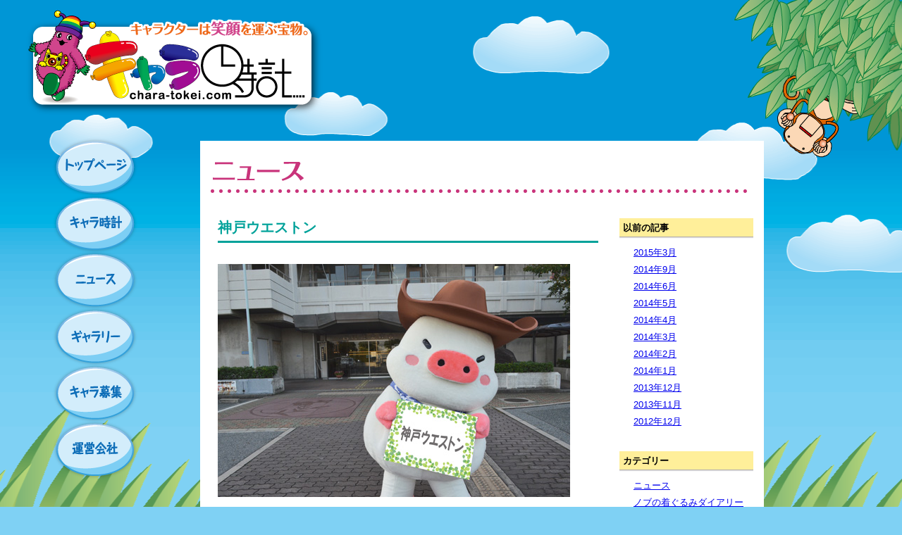

--- FILE ---
content_type: text/html; charset=UTF-8
request_url: http://chara-tokei.com/874
body_size: 10929
content:

<!DOCTYPE html>
<!--[if IE 6]>
<html id="ie6" lang="ja">
<![endif]-->
<!--[if IE 7]>
<html id="ie7" lang="ja">
<![endif]-->
<!--[if IE 8]>
<html id="ie8" lang="ja">
<![endif]-->
<!--[if !(IE 6) | !(IE 7) | !(IE 8)  ]><!-->
<html lang="ja">
<!--<![endif]-->
<head>
<meta charset="UTF-8" />

<meta name="description" content="日本全国のご当地キャラ、スポーツマスコット、企業キャラなど愛すべきキャラクターが時をお知らせするウエブサービス。美人時計とのコラボで実現しました。">
<meta name="keyword" content="ご当地キャラ,ゆるキャラ,マスコット,美人時計,キャラ時計,1分間の癒し,まんま">
<meta name="viewport" content="width=device-width" />
<meta http-equiv="Content-Type" content="text/html; charset=utf-8" />
<meta http-equiv="X-UA-Compatible" content="IE=edge,chrome=1">
<title>神戸ウエストン | キャラ時計</title>

<link rel="profile" href="http://gmpg.org/xfn/11" />
<link rel="pingback" href="http://chara-tokei.com/xmlrpc.php" />
<link rel="stylesheet" href="http://chara-tokei.com/wp-content/themes/chara-tokei/style.css" type="text/css" media="all" />
<!--[if lt IE 9]>
	<script src="http://html5shiv.googlecode.com/svn/trunk/html5.js"></script>
<![endif]-->
<script src="https://ajax.googleapis.com/ajax/libs/jquery/1.10.2/jquery.min.js"></script>
<script src="http://chara-tokei.com/../js/core.js"></script>
<link rel='stylesheet' id='contact-form-7-css'  href='http://chara-tokei.com/wp-content/plugins/contact-form-7/includes/css/styles.css?ver=3.5.3' type='text/css' media='all' />
<link rel='stylesheet' id='ssbaFont-css'  href='//fonts.googleapis.com/css?family=Indie+Flower&#038;ver=3.6.1' type='text/css' media='all' />
<link rel='stylesheet' id='wp-pagenavi-css'  href='http://chara-tokei.com/wp-content/plugins/wp-pagenavi/pagenavi-css.css?ver=2.70' type='text/css' media='all' />
<script type='text/javascript' src='http://chara-tokei.com/wp-includes/js/comment-reply.min.js?ver=3.6.1'></script>
<script type='text/javascript' src='http://chara-tokei.com/wp-includes/js/jquery/jquery.js?ver=1.10.2'></script>
<script type='text/javascript' src='http://chara-tokei.com/wp-includes/js/jquery/jquery-migrate.min.js?ver=1.2.1'></script>
<link rel="EditURI" type="application/rsd+xml" title="RSD" href="http://chara-tokei.com/xmlrpc.php?rsd" />
<link rel="wlwmanifest" type="application/wlwmanifest+xml" href="http://chara-tokei.com/wp-includes/wlwmanifest.xml" /> 
<link rel='prev' title='ヤマサさっちゃん' href='http://chara-tokei.com/871' />
<link rel='next' title='忍にゃん' href='http://chara-tokei.com/877' />
<meta name="generator" content="WordPress 3.6.1" />
<link rel='canonical' href='http://chara-tokei.com/874' />
<link rel='shortlink' href='http://chara-tokei.com/?p=874' />
<style type="text/css">	.ssba {
											
											
											
											
										}
										.ssba img		
										{ 	
											width: 20px !important;
											padding: 3px;
											border:  0;
											box-shadow: none !important;
											display: inline !important;
											vertical-align: middle;
										}
										.ssba, .ssba a		
										{
											text-decoration:none;
											background: none;
											font-family: Indie Flower;
											font-size: 	20px;
											
											
										}.ssba_sharecount:after, .ssba_sharecount:before {
											right: 100%;
											border: solid transparent;
											content: " ";
											height: 0;
											width: 0;
											position: absolute;
											pointer-events: none;
										}
										.ssba_sharecount:after {
											border-color: rgba(224, 221, 221, 0);
											border-right-color: #f5f5f5;
											border-width: 5px;
											top: 50%;
											margin-top: -5px;
										}
										.ssba_sharecount:before {
											border-color: rgba(85, 94, 88, 0);
											border-right-color: #e0dddd;
											border-width: 6px;
											top: 50%;
											margin-top: -6px;
										}
										.ssba_sharecount {
											font: 11px Arial, Helvetica, sans-serif;
											
											padding: 5px;
											-khtml-border-radius: 6px;
											-o-border-radius: 6px;
											-webkit-border-radius: 6px;
											-moz-border-radius: 6px;
											border-radius: 6px;
											position: relative;
											border: 1px solid #e0dddd;color: #555e58;
												background: #f5f5f5;
											}
											.ssba_sharecount:after {
												border-right-color: #f5f5f5;
											}</style><!-- BEGIN: WP Social Bookmarking Light -->
<script type="text/javascript" src="http://connect.facebook.net/ja_JP/all.js#xfbml=1"></script>
<style type="text/css">
.wp_social_bookmarking_light{
    border: 0 !important;
    padding: 0 !important;
    margin: 0 !important;
}
.wp_social_bookmarking_light div{
    float: left !important;
    border: 0 !important;
    padding: 0 !important;
    margin: 0 5px 0px 0 !important;
    height: 23px !important;
    text-indent: 0 !important;
}
.wp_social_bookmarking_light img{
    border: 0 !important;
    padding: 0;
    margin: 0;
    vertical-align: top !important;
}
.wp_social_bookmarking_light_clear{
    clear: both !important;
}
.wsbl_twitter{
    width: 100px;
}</style>
<!-- END: WP Social Bookmarking Light -->
</head>
<body id="body2">
<div id="content">
<div id="base2">
<h1><img src="http://chara-tokei.com/image/logo.png" alt="キャラ時計　キャラクターは笑顔を運ぶ宝物" height="153" width="426" border="0" /></h1>
<ul id="main-nav">
<li><a href="http://chara-tokei.com/"><img src="http://chara-tokei.com/image/nav_01.png" alt="トップページ" width="122" border="0"/></a></li>
<li><a href="http://chara-tokei.com/about"><img src="http://chara-tokei.com/image/nav_02.png" alt="キャラ時計" width="122" border="0"/></a></li>
<li><a href="http://chara-tokei.com/news"><img src="http://chara-tokei.com/image/nav_03.png" alt="ニュース" width="122" border="0"/></a></li>
<li><a href="http://chara-tokei.com/gallery"><img src="http://chara-tokei.com/image/nav_04.png" alt="ギャラリー" width="122" border="0"/></a></li>
<li><a href="http://chara-tokei.com/terms"><img src="http://chara-tokei.com/image/nav_05.png" alt="キャラ募集" width="122" border="0"/></a></li>
<li><a href="http://chara-tokei.com/company"><img src="http://chara-tokei.com/image/nav_06.png" alt="運営会社" width="122" border="0"/></a></li>
</ul>
			
<img src="http://chara-tokei.com/image/anime/topright-saru2.gif" alt="" height="224" width="220" border="0" id="topright-saru2" />





<div id="post-wrapper">
<div class="inner">
<h2><img src="http://chara-tokei.com/image/news/head-title.gif" alt="" height="44" width="761" border="0" /></h2>
<div class="left">


<div class="post-news">
<h3>神戸ウエストン</h3>

<p><img src="http://chara-tokei.com/wp-content/uploads/2014/08/0044.jpg" alt="0044" width="500" height="331" class="alignnone size-full wp-image-849" /></p>
<p>地域・所属<br />
神戸市西区役所</p>
<p>神戸ウエストンはお洒落さんで、区の花ナデシコをあしらったスカーフとウエスタンハットはマストなアイテムだよ！でも249センチのウエストと足の短さが邪魔をしてウエスタンブーツが履けないのがもっぱらの悩みなんだ(泣)</p>
<!-- Simple Share Buttons Adder (5.0) simplesharebuttons.com --><div class="ssba"><div style="text-align:right"><a class="ssba_twitter_share" href="http://twitter.com/share?url=http://chara-tokei.com/874&amp;text=%E7%A5%9E%E6%88%B8%E3%82%A6%E3%82%A8%E3%82%B9%E3%83%88%E3%83%B3+"  target="_blank" ><img src="http://chara-tokei.com/wp-content/plugins/simple-share-buttons-adder/buttons/simple/twitter.png" title="Twitter" class="ssba" alt="Tweet about this on Twitter" /></a><span class="ssba_sharecount">0</span><a class="ssba_facebook_share" href="http://www.facebook.com/sharer.php?u=http://chara-tokei.com/874"  target="_blank" ><img src="http://chara-tokei.com/wp-content/plugins/simple-share-buttons-adder/buttons/simple/facebook.png" title="Facebook" class="ssba" alt="Share on Facebook" /></a><span class="ssba_sharecount">0</span></div></div><div class="post-footer"><a href="http://chara-tokei.com/gallery" title="ギャラリー の投稿をすべて表示" rel="category tag">ギャラリー</a>, <a href="http://chara-tokei.com/gallery/kns" title="関西 の投稿をすべて表示" rel="category tag">関西</a>｜2014.09.08</div>
</div><!--end post-news-->
				
						
						<div class="post-nav">	
	</div>
		
	

</div><!--end left-->
<div class="right">
<h3 class="side-title">以前の記事</h3>
<ul class="side-nav">
	<li><a href='http://chara-tokei.com/date/2015/03' title='2015年3月'>2015年3月</a></li>
	<li><a href='http://chara-tokei.com/date/2014/09' title='2014年9月'>2014年9月</a></li>
	<li><a href='http://chara-tokei.com/date/2014/06' title='2014年6月'>2014年6月</a></li>
	<li><a href='http://chara-tokei.com/date/2014/05' title='2014年5月'>2014年5月</a></li>
	<li><a href='http://chara-tokei.com/date/2014/04' title='2014年4月'>2014年4月</a></li>
	<li><a href='http://chara-tokei.com/date/2014/03' title='2014年3月'>2014年3月</a></li>
	<li><a href='http://chara-tokei.com/date/2014/02' title='2014年2月'>2014年2月</a></li>
	<li><a href='http://chara-tokei.com/date/2014/01' title='2014年1月'>2014年1月</a></li>
	<li><a href='http://chara-tokei.com/date/2013/12' title='2013年12月'>2013年12月</a></li>
	<li><a href='http://chara-tokei.com/date/2013/11' title='2013年11月'>2013年11月</a></li>
	<li><a href='http://chara-tokei.com/date/2012/12' title='2012年12月'>2012年12月</a></li>
</ul>
<h3 class="side-title">カテゴリー</h3>
<ul class="side-nav">
		<li class="cat-item cat-item-1"><a href="http://chara-tokei.com/news" title="ニュース に含まれる投稿をすべて表示">ニュース</a>
</li>
	<li class="cat-item cat-item-3"><a href="http://chara-tokei.com/blog" title="ノブの着ぐるみダイアリー に含まれる投稿をすべて表示">ノブの着ぐるみダイアリー</a>
</li>
</ul>

<iframe src="//www.facebook.com/plugins/likebox.php?href=https%3A%2F%2Fwww.facebook.com%2Fcharatokeiweb&amp;width=360&amp;height=590&amp;colorscheme=light&amp;show_faces=true&amp;header=true&amp;stream=true&amp;show_border=true&amp;appId=335787679897999" scrolling="no" frameborder="0" style="border:none; overflow:hidden; width:190px; height:390px;" allowTransparency="true"></iframe>
</div><!--end right-->
</div><!--end post-wrapper inner-->
</div><!--end post-wrapper-->
</div><!--end base2-->

<div id="footer"></div>
</div>
</body>

--- FILE ---
content_type: text/css
request_url: http://chara-tokei.com/wp-content/themes/chara-tokei/style.css
body_size: 4718
content:
@charset"utf-8";
/*

Theme Name: chara tokei thema
Description: original theme
Author:mizuyama
Version: 1.0
Tags: White,Fixed Width,Grey

*/


*{
    margin:0;
    padding:0;
}

html,body2{
    height:100%;
}



body{
	background: url(image/bg.gif) no-repeat #bedea0 50% 0;
	margin: 0;
	width: 100%;
	height: 100%;
	font-family: 'Hiragino Kaku Gothic Pro','Osaka','\FF2D\FF33\20\FF30\30B4\30B7\30C3\30AF',sans-serif;
}


@media screen and (max-device-width: 480px) {
 body { 	background: url(image/bg.gif) no-repeat #bedea0 center top fixed; }
}

@media screen and (max-device-width: 1024px) {
 body { 	background: url(image/bg.gif) no-repeat #bedea0 center top fixed; }
}


#base{
	margin: 0 auto;
	position: relative;
	width: 1212px;
	height: 960px;
}


/*-----------------------

共通

------------------------*/


h1{
	position: absolute;
	margin: 14px 0 0 0;
	z-index: 3; 
}

#main-nav{
	position: absolute;
	top: 195px;
	left:40px;
}

#main-nav li{
	list-style: none;
	line-height: 0;
}

#side-nav{
	position: absolute;
	left:970px;
	top: 320px;
	z-index: 3;
}

#side-nav li{
	list-style: none;
	line-height: 0;
}

#news{
	background: white;
	position: absolute;
	width: 140px;
	padding: 10px;
	font-size: 12px;
	top: 690px;
	left: 20px;
}

#news h2{
	margin: 0 0 5px 0;
}

#topright-saru2{
	position: absolute;
	left: 1008px;
}


img{
	border:0;
    max-width: 100% !important;
    height: auto !important;
}


/*-----------------

基本

-----------------*/


#body2{
	background: url(image/bg2.gif) no-repeat #7fd1f4 50% 0;
	margin: 0;
	width: 100%;
	height: 100%;
	font-family: 'Hiragino Kaku Gothic Pro','Osaka','\FF2D\FF33\20\FF30\30B4\30B7\30C3\30AF',sans-serif;
}


#base2{
	margin: 0 auto;
	position: relative;
	width: 1212px;
	height: 100%;
	min-height: 100%;
	margin-bottom: 100px;
}

body2 > #base2{
    height:auto;
}

#content {
	height: 100%;
}





#post-wrapper{
	background: #fff;
	position: absolute;
	width: 800px;
	left: 250px;
	top:200px;
	z-index: 1;
}

#post-wrapper .inner{
	margin: 30px auto 30px auto;
	width: 770px;
}

#post-wrapper .left{
	float: left;
	width: 560px;
}

#post-wrapper .post{
	width: 500px;
	margin:0 auto 35px auto;
	border-bottom:1px solid #ddd;
}

#post-wrapper .post-news{
	margin:0 auto 35px auto;
	width:540px;
}

#post-wrapper .post-page{
	margin:0 auto 35px auto;
	width:540px;
}

	

#post-wrapper .post-footer{
	border-top:1px solid #aaa;
	border-bottom:1px solid #aaa;
	padding:5px 0 5px 0;
	margin-top:20px 0 0 0;
	text-align:right;
	font-size:12px;
}


.right-text{
	float: right;
	width: 315px;
}


#post-wrapper .right{
	float: right;
	width: 190px;
}

#post-wrapper .right ul{
	list-style: none;
	margin-left:20px;
	margin-bottom:30px;
}

#post-wrapper .right li{
	font-size: 13px;
	line-height: 24px;
}

#post-wrapper #catChild{
	margin-bottom:10px;	
}

#post-wrapper .ssba{
	padding-bottom:5px;
}

#post-wrapper .ssba img{
	border-bottom: 0;
}


#post-wrapper .side-title{
	border:0;
	color:#000;
	background:url(image/side-title-bg.gif) repeat-x;
	height:29px;
	padding:5px 0 3px 5px;
	font-size:13px;
	margin-bottom:0;
}

#post-wrapper .post-nav{
	border-top: 3px solid #00A29A;
	margin:20px 0 20px 0;
	text-align:center;
	padding-top:10px;
}


#post-wrapper:after{
	content:".";
	display: block;
	height: 0;
	clear: both;
	visibility: hidden;
}

#post-wrapper{	display: inline-block;}

/*Hides from IE-mac \*/
* html #post-wrapper{height: 1%;}
#post-wrapper{display: block;}
/*End from IE-mac \*/

#post-wrapper .post:after{
	content:".";
	display: block;
	height: 0;
	clear: both;
	visibility: hidden;
}

#post-wrapper .post{	display: inline-block;}

/*Hides from IE-mac \*/
* html #post-wrapper .post{height: 1%;}
#post-wrapper .post{display: block;}
/*End from IE-mac \*/



/*wbhC*/

#post-wrapper h2{
	margin-bottom: 30px;
}

#post-wrapper h3{
	border-bottom: 3px solid #00A29A;
	color: #00A29A;
	font-size: 20px;
	margin-bottom: 30px;
	padding-bottom: 5px;
}

#post-wrapper p{
	font-size: 15px;
	line-height: 23px;
	margin-bottom: 20px;
}


/*table*/

table{
	margin-bottom:30px;	
}

td{
	text-align:left;
	border-bottom:1px dotted #ddd;
	padding:5px;
	font-size:13px;
}

th{
	text-align:left;
	border-bottom:1px dotted #ddd;
	padding:5px;
	font-size:13px;
}

.dotted-table{
	margin: 45px 0 50px;
}
.dotted-table dt{
	padding: 	6px 36px;
	font-weight:bold;
}
.dotted-table dd{
	margin-top: -36px;
	padding: 6px 0 6px 160px;
	border-bottom:1px dotted #ddd;
}


/*footer*/

#footer{
	background: url(image/footer-bg.gif) no-repeat 50% 0;
	color: #fff;
	width: 100%;
	position: fixed;
	height: 184px;
	text-align: left;
	margin-top: -250px;
	z-index: 0;
}

#footer .text{
	font-size: 12px;
	margin: 150px 0 0 35px;
}








--- FILE ---
content_type: application/javascript
request_url: http://chara-tokei.com/js/core.js
body_size: 1227
content:
// JavaScript Document
// <![CDATA[  

$(document).ready(function(){  
	var zIndexNumber = 1000;
	$('div').each(function() {
		$(this).css('zIndex', zIndexNumber);
		zIndexNumber -= 10;
	});	
	
	
   $('.btnpagetop').click(function(){
        $('html, body').animate({scrollTop:0}, 'medium');
        return false;
    });
	$('.list-gallery li img').click(function(){
		var src = $(this).attr("src");
        $('.eyecatch').find("img").attr("src",src);
        return false;
    });
	
	$('a').addClass("mouseover");
	$('img').parents("a").removeClass("mouseover");	
	$('a img').addClass("mouseover");		
	
	$('.mouseover').on("mouseenter",function(){
		$(this).stop();
		$(this).fadeTo('fast', 0.5);					
	});
	$('.mouseover').on("mouseleave",function(){
		$(this).stop();
		$(this).fadeTo('fast', 1);		
	});

	$('#navGlobal img').on("mouseenter",function(){
		$(this).stop();
		$(this).fadeTo('fast', 0);					
	});
	$('#navGlobal img').on("mouseleave",function(){
		$(this).stop();
		$(this).fadeTo('fast', 1);		
	});


	function showBanner(eq){
		$('.banner li').hide();
		$('.banner li:eq('+eq+')').show();
	}
	
	var bannernum = $('.banner li').length;
	eq = Math.floor(Math.random()*bannernum);
	showBanner(eq);
	
});
// ]]>
